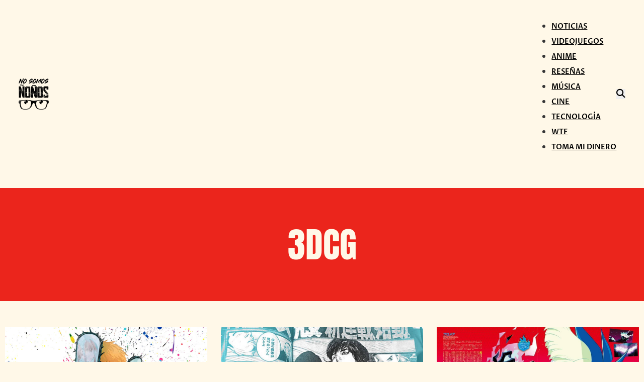

--- FILE ---
content_type: text/html; charset=utf-8
request_url: https://www.google.com/recaptcha/api2/aframe
body_size: 266
content:
<!DOCTYPE HTML><html><head><meta http-equiv="content-type" content="text/html; charset=UTF-8"></head><body><script nonce="tWwIpOXFivmJIhSupNd8Nw">/** Anti-fraud and anti-abuse applications only. See google.com/recaptcha */ try{var clients={'sodar':'https://pagead2.googlesyndication.com/pagead/sodar?'};window.addEventListener("message",function(a){try{if(a.source===window.parent){var b=JSON.parse(a.data);var c=clients[b['id']];if(c){var d=document.createElement('img');d.src=c+b['params']+'&rc='+(localStorage.getItem("rc::a")?sessionStorage.getItem("rc::b"):"");window.document.body.appendChild(d);sessionStorage.setItem("rc::e",parseInt(sessionStorage.getItem("rc::e")||0)+1);localStorage.setItem("rc::h",'1768965875231');}}}catch(b){}});window.parent.postMessage("_grecaptcha_ready", "*");}catch(b){}</script></body></html>

--- FILE ---
content_type: application/javascript; charset=utf-8
request_url: https://fundingchoicesmessages.google.com/f/AGSKWxWf_7W4Dw6kOhUvjVTT_iwRgvwJtJ9MyZe8Pk2oepG9-DhqeK9m0egww1V7YPfm-TfV_qNSHXN34-7DMTe1o6n5Zx200gmkovP7HVJ70KLzJfhK5ZjatMowpr4jfq9GGtdUz4YjMghBmrWZoBMjrEOkEJ1Z_J867AQMeUue0oPaHUDurnQTjCsUyZz_/_/pagepeelpro./eas_fif./delivery/apu.php/adv_vert./ad_index_
body_size: -1288
content:
window['657fa633-add6-4c46-abbb-88d32c050154'] = true;